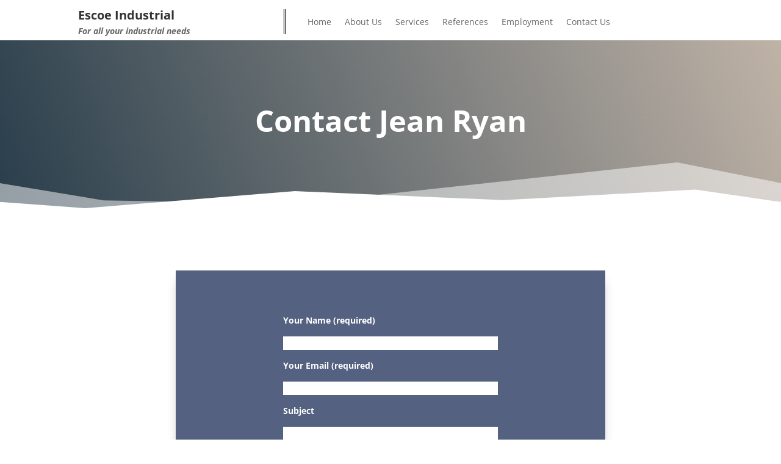

--- FILE ---
content_type: text/html; charset=utf-8
request_url: https://www.google.com/recaptcha/api2/anchor?ar=1&k=6Le4ZoUUAAAAAG8AbLm78PpW_mKDPYa-23-tdjaw&co=aHR0cHM6Ly9lc2NvZWluZHVzdHJpYWwuY29tOjQ0Mw..&hl=en&v=9TiwnJFHeuIw_s0wSd3fiKfN&size=invisible&anchor-ms=20000&execute-ms=30000&cb=l5z9znvjakum
body_size: 48217
content:
<!DOCTYPE HTML><html dir="ltr" lang="en"><head><meta http-equiv="Content-Type" content="text/html; charset=UTF-8">
<meta http-equiv="X-UA-Compatible" content="IE=edge">
<title>reCAPTCHA</title>
<style type="text/css">
/* cyrillic-ext */
@font-face {
  font-family: 'Roboto';
  font-style: normal;
  font-weight: 400;
  font-stretch: 100%;
  src: url(//fonts.gstatic.com/s/roboto/v48/KFO7CnqEu92Fr1ME7kSn66aGLdTylUAMa3GUBHMdazTgWw.woff2) format('woff2');
  unicode-range: U+0460-052F, U+1C80-1C8A, U+20B4, U+2DE0-2DFF, U+A640-A69F, U+FE2E-FE2F;
}
/* cyrillic */
@font-face {
  font-family: 'Roboto';
  font-style: normal;
  font-weight: 400;
  font-stretch: 100%;
  src: url(//fonts.gstatic.com/s/roboto/v48/KFO7CnqEu92Fr1ME7kSn66aGLdTylUAMa3iUBHMdazTgWw.woff2) format('woff2');
  unicode-range: U+0301, U+0400-045F, U+0490-0491, U+04B0-04B1, U+2116;
}
/* greek-ext */
@font-face {
  font-family: 'Roboto';
  font-style: normal;
  font-weight: 400;
  font-stretch: 100%;
  src: url(//fonts.gstatic.com/s/roboto/v48/KFO7CnqEu92Fr1ME7kSn66aGLdTylUAMa3CUBHMdazTgWw.woff2) format('woff2');
  unicode-range: U+1F00-1FFF;
}
/* greek */
@font-face {
  font-family: 'Roboto';
  font-style: normal;
  font-weight: 400;
  font-stretch: 100%;
  src: url(//fonts.gstatic.com/s/roboto/v48/KFO7CnqEu92Fr1ME7kSn66aGLdTylUAMa3-UBHMdazTgWw.woff2) format('woff2');
  unicode-range: U+0370-0377, U+037A-037F, U+0384-038A, U+038C, U+038E-03A1, U+03A3-03FF;
}
/* math */
@font-face {
  font-family: 'Roboto';
  font-style: normal;
  font-weight: 400;
  font-stretch: 100%;
  src: url(//fonts.gstatic.com/s/roboto/v48/KFO7CnqEu92Fr1ME7kSn66aGLdTylUAMawCUBHMdazTgWw.woff2) format('woff2');
  unicode-range: U+0302-0303, U+0305, U+0307-0308, U+0310, U+0312, U+0315, U+031A, U+0326-0327, U+032C, U+032F-0330, U+0332-0333, U+0338, U+033A, U+0346, U+034D, U+0391-03A1, U+03A3-03A9, U+03B1-03C9, U+03D1, U+03D5-03D6, U+03F0-03F1, U+03F4-03F5, U+2016-2017, U+2034-2038, U+203C, U+2040, U+2043, U+2047, U+2050, U+2057, U+205F, U+2070-2071, U+2074-208E, U+2090-209C, U+20D0-20DC, U+20E1, U+20E5-20EF, U+2100-2112, U+2114-2115, U+2117-2121, U+2123-214F, U+2190, U+2192, U+2194-21AE, U+21B0-21E5, U+21F1-21F2, U+21F4-2211, U+2213-2214, U+2216-22FF, U+2308-230B, U+2310, U+2319, U+231C-2321, U+2336-237A, U+237C, U+2395, U+239B-23B7, U+23D0, U+23DC-23E1, U+2474-2475, U+25AF, U+25B3, U+25B7, U+25BD, U+25C1, U+25CA, U+25CC, U+25FB, U+266D-266F, U+27C0-27FF, U+2900-2AFF, U+2B0E-2B11, U+2B30-2B4C, U+2BFE, U+3030, U+FF5B, U+FF5D, U+1D400-1D7FF, U+1EE00-1EEFF;
}
/* symbols */
@font-face {
  font-family: 'Roboto';
  font-style: normal;
  font-weight: 400;
  font-stretch: 100%;
  src: url(//fonts.gstatic.com/s/roboto/v48/KFO7CnqEu92Fr1ME7kSn66aGLdTylUAMaxKUBHMdazTgWw.woff2) format('woff2');
  unicode-range: U+0001-000C, U+000E-001F, U+007F-009F, U+20DD-20E0, U+20E2-20E4, U+2150-218F, U+2190, U+2192, U+2194-2199, U+21AF, U+21E6-21F0, U+21F3, U+2218-2219, U+2299, U+22C4-22C6, U+2300-243F, U+2440-244A, U+2460-24FF, U+25A0-27BF, U+2800-28FF, U+2921-2922, U+2981, U+29BF, U+29EB, U+2B00-2BFF, U+4DC0-4DFF, U+FFF9-FFFB, U+10140-1018E, U+10190-1019C, U+101A0, U+101D0-101FD, U+102E0-102FB, U+10E60-10E7E, U+1D2C0-1D2D3, U+1D2E0-1D37F, U+1F000-1F0FF, U+1F100-1F1AD, U+1F1E6-1F1FF, U+1F30D-1F30F, U+1F315, U+1F31C, U+1F31E, U+1F320-1F32C, U+1F336, U+1F378, U+1F37D, U+1F382, U+1F393-1F39F, U+1F3A7-1F3A8, U+1F3AC-1F3AF, U+1F3C2, U+1F3C4-1F3C6, U+1F3CA-1F3CE, U+1F3D4-1F3E0, U+1F3ED, U+1F3F1-1F3F3, U+1F3F5-1F3F7, U+1F408, U+1F415, U+1F41F, U+1F426, U+1F43F, U+1F441-1F442, U+1F444, U+1F446-1F449, U+1F44C-1F44E, U+1F453, U+1F46A, U+1F47D, U+1F4A3, U+1F4B0, U+1F4B3, U+1F4B9, U+1F4BB, U+1F4BF, U+1F4C8-1F4CB, U+1F4D6, U+1F4DA, U+1F4DF, U+1F4E3-1F4E6, U+1F4EA-1F4ED, U+1F4F7, U+1F4F9-1F4FB, U+1F4FD-1F4FE, U+1F503, U+1F507-1F50B, U+1F50D, U+1F512-1F513, U+1F53E-1F54A, U+1F54F-1F5FA, U+1F610, U+1F650-1F67F, U+1F687, U+1F68D, U+1F691, U+1F694, U+1F698, U+1F6AD, U+1F6B2, U+1F6B9-1F6BA, U+1F6BC, U+1F6C6-1F6CF, U+1F6D3-1F6D7, U+1F6E0-1F6EA, U+1F6F0-1F6F3, U+1F6F7-1F6FC, U+1F700-1F7FF, U+1F800-1F80B, U+1F810-1F847, U+1F850-1F859, U+1F860-1F887, U+1F890-1F8AD, U+1F8B0-1F8BB, U+1F8C0-1F8C1, U+1F900-1F90B, U+1F93B, U+1F946, U+1F984, U+1F996, U+1F9E9, U+1FA00-1FA6F, U+1FA70-1FA7C, U+1FA80-1FA89, U+1FA8F-1FAC6, U+1FACE-1FADC, U+1FADF-1FAE9, U+1FAF0-1FAF8, U+1FB00-1FBFF;
}
/* vietnamese */
@font-face {
  font-family: 'Roboto';
  font-style: normal;
  font-weight: 400;
  font-stretch: 100%;
  src: url(//fonts.gstatic.com/s/roboto/v48/KFO7CnqEu92Fr1ME7kSn66aGLdTylUAMa3OUBHMdazTgWw.woff2) format('woff2');
  unicode-range: U+0102-0103, U+0110-0111, U+0128-0129, U+0168-0169, U+01A0-01A1, U+01AF-01B0, U+0300-0301, U+0303-0304, U+0308-0309, U+0323, U+0329, U+1EA0-1EF9, U+20AB;
}
/* latin-ext */
@font-face {
  font-family: 'Roboto';
  font-style: normal;
  font-weight: 400;
  font-stretch: 100%;
  src: url(//fonts.gstatic.com/s/roboto/v48/KFO7CnqEu92Fr1ME7kSn66aGLdTylUAMa3KUBHMdazTgWw.woff2) format('woff2');
  unicode-range: U+0100-02BA, U+02BD-02C5, U+02C7-02CC, U+02CE-02D7, U+02DD-02FF, U+0304, U+0308, U+0329, U+1D00-1DBF, U+1E00-1E9F, U+1EF2-1EFF, U+2020, U+20A0-20AB, U+20AD-20C0, U+2113, U+2C60-2C7F, U+A720-A7FF;
}
/* latin */
@font-face {
  font-family: 'Roboto';
  font-style: normal;
  font-weight: 400;
  font-stretch: 100%;
  src: url(//fonts.gstatic.com/s/roboto/v48/KFO7CnqEu92Fr1ME7kSn66aGLdTylUAMa3yUBHMdazQ.woff2) format('woff2');
  unicode-range: U+0000-00FF, U+0131, U+0152-0153, U+02BB-02BC, U+02C6, U+02DA, U+02DC, U+0304, U+0308, U+0329, U+2000-206F, U+20AC, U+2122, U+2191, U+2193, U+2212, U+2215, U+FEFF, U+FFFD;
}
/* cyrillic-ext */
@font-face {
  font-family: 'Roboto';
  font-style: normal;
  font-weight: 500;
  font-stretch: 100%;
  src: url(//fonts.gstatic.com/s/roboto/v48/KFO7CnqEu92Fr1ME7kSn66aGLdTylUAMa3GUBHMdazTgWw.woff2) format('woff2');
  unicode-range: U+0460-052F, U+1C80-1C8A, U+20B4, U+2DE0-2DFF, U+A640-A69F, U+FE2E-FE2F;
}
/* cyrillic */
@font-face {
  font-family: 'Roboto';
  font-style: normal;
  font-weight: 500;
  font-stretch: 100%;
  src: url(//fonts.gstatic.com/s/roboto/v48/KFO7CnqEu92Fr1ME7kSn66aGLdTylUAMa3iUBHMdazTgWw.woff2) format('woff2');
  unicode-range: U+0301, U+0400-045F, U+0490-0491, U+04B0-04B1, U+2116;
}
/* greek-ext */
@font-face {
  font-family: 'Roboto';
  font-style: normal;
  font-weight: 500;
  font-stretch: 100%;
  src: url(//fonts.gstatic.com/s/roboto/v48/KFO7CnqEu92Fr1ME7kSn66aGLdTylUAMa3CUBHMdazTgWw.woff2) format('woff2');
  unicode-range: U+1F00-1FFF;
}
/* greek */
@font-face {
  font-family: 'Roboto';
  font-style: normal;
  font-weight: 500;
  font-stretch: 100%;
  src: url(//fonts.gstatic.com/s/roboto/v48/KFO7CnqEu92Fr1ME7kSn66aGLdTylUAMa3-UBHMdazTgWw.woff2) format('woff2');
  unicode-range: U+0370-0377, U+037A-037F, U+0384-038A, U+038C, U+038E-03A1, U+03A3-03FF;
}
/* math */
@font-face {
  font-family: 'Roboto';
  font-style: normal;
  font-weight: 500;
  font-stretch: 100%;
  src: url(//fonts.gstatic.com/s/roboto/v48/KFO7CnqEu92Fr1ME7kSn66aGLdTylUAMawCUBHMdazTgWw.woff2) format('woff2');
  unicode-range: U+0302-0303, U+0305, U+0307-0308, U+0310, U+0312, U+0315, U+031A, U+0326-0327, U+032C, U+032F-0330, U+0332-0333, U+0338, U+033A, U+0346, U+034D, U+0391-03A1, U+03A3-03A9, U+03B1-03C9, U+03D1, U+03D5-03D6, U+03F0-03F1, U+03F4-03F5, U+2016-2017, U+2034-2038, U+203C, U+2040, U+2043, U+2047, U+2050, U+2057, U+205F, U+2070-2071, U+2074-208E, U+2090-209C, U+20D0-20DC, U+20E1, U+20E5-20EF, U+2100-2112, U+2114-2115, U+2117-2121, U+2123-214F, U+2190, U+2192, U+2194-21AE, U+21B0-21E5, U+21F1-21F2, U+21F4-2211, U+2213-2214, U+2216-22FF, U+2308-230B, U+2310, U+2319, U+231C-2321, U+2336-237A, U+237C, U+2395, U+239B-23B7, U+23D0, U+23DC-23E1, U+2474-2475, U+25AF, U+25B3, U+25B7, U+25BD, U+25C1, U+25CA, U+25CC, U+25FB, U+266D-266F, U+27C0-27FF, U+2900-2AFF, U+2B0E-2B11, U+2B30-2B4C, U+2BFE, U+3030, U+FF5B, U+FF5D, U+1D400-1D7FF, U+1EE00-1EEFF;
}
/* symbols */
@font-face {
  font-family: 'Roboto';
  font-style: normal;
  font-weight: 500;
  font-stretch: 100%;
  src: url(//fonts.gstatic.com/s/roboto/v48/KFO7CnqEu92Fr1ME7kSn66aGLdTylUAMaxKUBHMdazTgWw.woff2) format('woff2');
  unicode-range: U+0001-000C, U+000E-001F, U+007F-009F, U+20DD-20E0, U+20E2-20E4, U+2150-218F, U+2190, U+2192, U+2194-2199, U+21AF, U+21E6-21F0, U+21F3, U+2218-2219, U+2299, U+22C4-22C6, U+2300-243F, U+2440-244A, U+2460-24FF, U+25A0-27BF, U+2800-28FF, U+2921-2922, U+2981, U+29BF, U+29EB, U+2B00-2BFF, U+4DC0-4DFF, U+FFF9-FFFB, U+10140-1018E, U+10190-1019C, U+101A0, U+101D0-101FD, U+102E0-102FB, U+10E60-10E7E, U+1D2C0-1D2D3, U+1D2E0-1D37F, U+1F000-1F0FF, U+1F100-1F1AD, U+1F1E6-1F1FF, U+1F30D-1F30F, U+1F315, U+1F31C, U+1F31E, U+1F320-1F32C, U+1F336, U+1F378, U+1F37D, U+1F382, U+1F393-1F39F, U+1F3A7-1F3A8, U+1F3AC-1F3AF, U+1F3C2, U+1F3C4-1F3C6, U+1F3CA-1F3CE, U+1F3D4-1F3E0, U+1F3ED, U+1F3F1-1F3F3, U+1F3F5-1F3F7, U+1F408, U+1F415, U+1F41F, U+1F426, U+1F43F, U+1F441-1F442, U+1F444, U+1F446-1F449, U+1F44C-1F44E, U+1F453, U+1F46A, U+1F47D, U+1F4A3, U+1F4B0, U+1F4B3, U+1F4B9, U+1F4BB, U+1F4BF, U+1F4C8-1F4CB, U+1F4D6, U+1F4DA, U+1F4DF, U+1F4E3-1F4E6, U+1F4EA-1F4ED, U+1F4F7, U+1F4F9-1F4FB, U+1F4FD-1F4FE, U+1F503, U+1F507-1F50B, U+1F50D, U+1F512-1F513, U+1F53E-1F54A, U+1F54F-1F5FA, U+1F610, U+1F650-1F67F, U+1F687, U+1F68D, U+1F691, U+1F694, U+1F698, U+1F6AD, U+1F6B2, U+1F6B9-1F6BA, U+1F6BC, U+1F6C6-1F6CF, U+1F6D3-1F6D7, U+1F6E0-1F6EA, U+1F6F0-1F6F3, U+1F6F7-1F6FC, U+1F700-1F7FF, U+1F800-1F80B, U+1F810-1F847, U+1F850-1F859, U+1F860-1F887, U+1F890-1F8AD, U+1F8B0-1F8BB, U+1F8C0-1F8C1, U+1F900-1F90B, U+1F93B, U+1F946, U+1F984, U+1F996, U+1F9E9, U+1FA00-1FA6F, U+1FA70-1FA7C, U+1FA80-1FA89, U+1FA8F-1FAC6, U+1FACE-1FADC, U+1FADF-1FAE9, U+1FAF0-1FAF8, U+1FB00-1FBFF;
}
/* vietnamese */
@font-face {
  font-family: 'Roboto';
  font-style: normal;
  font-weight: 500;
  font-stretch: 100%;
  src: url(//fonts.gstatic.com/s/roboto/v48/KFO7CnqEu92Fr1ME7kSn66aGLdTylUAMa3OUBHMdazTgWw.woff2) format('woff2');
  unicode-range: U+0102-0103, U+0110-0111, U+0128-0129, U+0168-0169, U+01A0-01A1, U+01AF-01B0, U+0300-0301, U+0303-0304, U+0308-0309, U+0323, U+0329, U+1EA0-1EF9, U+20AB;
}
/* latin-ext */
@font-face {
  font-family: 'Roboto';
  font-style: normal;
  font-weight: 500;
  font-stretch: 100%;
  src: url(//fonts.gstatic.com/s/roboto/v48/KFO7CnqEu92Fr1ME7kSn66aGLdTylUAMa3KUBHMdazTgWw.woff2) format('woff2');
  unicode-range: U+0100-02BA, U+02BD-02C5, U+02C7-02CC, U+02CE-02D7, U+02DD-02FF, U+0304, U+0308, U+0329, U+1D00-1DBF, U+1E00-1E9F, U+1EF2-1EFF, U+2020, U+20A0-20AB, U+20AD-20C0, U+2113, U+2C60-2C7F, U+A720-A7FF;
}
/* latin */
@font-face {
  font-family: 'Roboto';
  font-style: normal;
  font-weight: 500;
  font-stretch: 100%;
  src: url(//fonts.gstatic.com/s/roboto/v48/KFO7CnqEu92Fr1ME7kSn66aGLdTylUAMa3yUBHMdazQ.woff2) format('woff2');
  unicode-range: U+0000-00FF, U+0131, U+0152-0153, U+02BB-02BC, U+02C6, U+02DA, U+02DC, U+0304, U+0308, U+0329, U+2000-206F, U+20AC, U+2122, U+2191, U+2193, U+2212, U+2215, U+FEFF, U+FFFD;
}
/* cyrillic-ext */
@font-face {
  font-family: 'Roboto';
  font-style: normal;
  font-weight: 900;
  font-stretch: 100%;
  src: url(//fonts.gstatic.com/s/roboto/v48/KFO7CnqEu92Fr1ME7kSn66aGLdTylUAMa3GUBHMdazTgWw.woff2) format('woff2');
  unicode-range: U+0460-052F, U+1C80-1C8A, U+20B4, U+2DE0-2DFF, U+A640-A69F, U+FE2E-FE2F;
}
/* cyrillic */
@font-face {
  font-family: 'Roboto';
  font-style: normal;
  font-weight: 900;
  font-stretch: 100%;
  src: url(//fonts.gstatic.com/s/roboto/v48/KFO7CnqEu92Fr1ME7kSn66aGLdTylUAMa3iUBHMdazTgWw.woff2) format('woff2');
  unicode-range: U+0301, U+0400-045F, U+0490-0491, U+04B0-04B1, U+2116;
}
/* greek-ext */
@font-face {
  font-family: 'Roboto';
  font-style: normal;
  font-weight: 900;
  font-stretch: 100%;
  src: url(//fonts.gstatic.com/s/roboto/v48/KFO7CnqEu92Fr1ME7kSn66aGLdTylUAMa3CUBHMdazTgWw.woff2) format('woff2');
  unicode-range: U+1F00-1FFF;
}
/* greek */
@font-face {
  font-family: 'Roboto';
  font-style: normal;
  font-weight: 900;
  font-stretch: 100%;
  src: url(//fonts.gstatic.com/s/roboto/v48/KFO7CnqEu92Fr1ME7kSn66aGLdTylUAMa3-UBHMdazTgWw.woff2) format('woff2');
  unicode-range: U+0370-0377, U+037A-037F, U+0384-038A, U+038C, U+038E-03A1, U+03A3-03FF;
}
/* math */
@font-face {
  font-family: 'Roboto';
  font-style: normal;
  font-weight: 900;
  font-stretch: 100%;
  src: url(//fonts.gstatic.com/s/roboto/v48/KFO7CnqEu92Fr1ME7kSn66aGLdTylUAMawCUBHMdazTgWw.woff2) format('woff2');
  unicode-range: U+0302-0303, U+0305, U+0307-0308, U+0310, U+0312, U+0315, U+031A, U+0326-0327, U+032C, U+032F-0330, U+0332-0333, U+0338, U+033A, U+0346, U+034D, U+0391-03A1, U+03A3-03A9, U+03B1-03C9, U+03D1, U+03D5-03D6, U+03F0-03F1, U+03F4-03F5, U+2016-2017, U+2034-2038, U+203C, U+2040, U+2043, U+2047, U+2050, U+2057, U+205F, U+2070-2071, U+2074-208E, U+2090-209C, U+20D0-20DC, U+20E1, U+20E5-20EF, U+2100-2112, U+2114-2115, U+2117-2121, U+2123-214F, U+2190, U+2192, U+2194-21AE, U+21B0-21E5, U+21F1-21F2, U+21F4-2211, U+2213-2214, U+2216-22FF, U+2308-230B, U+2310, U+2319, U+231C-2321, U+2336-237A, U+237C, U+2395, U+239B-23B7, U+23D0, U+23DC-23E1, U+2474-2475, U+25AF, U+25B3, U+25B7, U+25BD, U+25C1, U+25CA, U+25CC, U+25FB, U+266D-266F, U+27C0-27FF, U+2900-2AFF, U+2B0E-2B11, U+2B30-2B4C, U+2BFE, U+3030, U+FF5B, U+FF5D, U+1D400-1D7FF, U+1EE00-1EEFF;
}
/* symbols */
@font-face {
  font-family: 'Roboto';
  font-style: normal;
  font-weight: 900;
  font-stretch: 100%;
  src: url(//fonts.gstatic.com/s/roboto/v48/KFO7CnqEu92Fr1ME7kSn66aGLdTylUAMaxKUBHMdazTgWw.woff2) format('woff2');
  unicode-range: U+0001-000C, U+000E-001F, U+007F-009F, U+20DD-20E0, U+20E2-20E4, U+2150-218F, U+2190, U+2192, U+2194-2199, U+21AF, U+21E6-21F0, U+21F3, U+2218-2219, U+2299, U+22C4-22C6, U+2300-243F, U+2440-244A, U+2460-24FF, U+25A0-27BF, U+2800-28FF, U+2921-2922, U+2981, U+29BF, U+29EB, U+2B00-2BFF, U+4DC0-4DFF, U+FFF9-FFFB, U+10140-1018E, U+10190-1019C, U+101A0, U+101D0-101FD, U+102E0-102FB, U+10E60-10E7E, U+1D2C0-1D2D3, U+1D2E0-1D37F, U+1F000-1F0FF, U+1F100-1F1AD, U+1F1E6-1F1FF, U+1F30D-1F30F, U+1F315, U+1F31C, U+1F31E, U+1F320-1F32C, U+1F336, U+1F378, U+1F37D, U+1F382, U+1F393-1F39F, U+1F3A7-1F3A8, U+1F3AC-1F3AF, U+1F3C2, U+1F3C4-1F3C6, U+1F3CA-1F3CE, U+1F3D4-1F3E0, U+1F3ED, U+1F3F1-1F3F3, U+1F3F5-1F3F7, U+1F408, U+1F415, U+1F41F, U+1F426, U+1F43F, U+1F441-1F442, U+1F444, U+1F446-1F449, U+1F44C-1F44E, U+1F453, U+1F46A, U+1F47D, U+1F4A3, U+1F4B0, U+1F4B3, U+1F4B9, U+1F4BB, U+1F4BF, U+1F4C8-1F4CB, U+1F4D6, U+1F4DA, U+1F4DF, U+1F4E3-1F4E6, U+1F4EA-1F4ED, U+1F4F7, U+1F4F9-1F4FB, U+1F4FD-1F4FE, U+1F503, U+1F507-1F50B, U+1F50D, U+1F512-1F513, U+1F53E-1F54A, U+1F54F-1F5FA, U+1F610, U+1F650-1F67F, U+1F687, U+1F68D, U+1F691, U+1F694, U+1F698, U+1F6AD, U+1F6B2, U+1F6B9-1F6BA, U+1F6BC, U+1F6C6-1F6CF, U+1F6D3-1F6D7, U+1F6E0-1F6EA, U+1F6F0-1F6F3, U+1F6F7-1F6FC, U+1F700-1F7FF, U+1F800-1F80B, U+1F810-1F847, U+1F850-1F859, U+1F860-1F887, U+1F890-1F8AD, U+1F8B0-1F8BB, U+1F8C0-1F8C1, U+1F900-1F90B, U+1F93B, U+1F946, U+1F984, U+1F996, U+1F9E9, U+1FA00-1FA6F, U+1FA70-1FA7C, U+1FA80-1FA89, U+1FA8F-1FAC6, U+1FACE-1FADC, U+1FADF-1FAE9, U+1FAF0-1FAF8, U+1FB00-1FBFF;
}
/* vietnamese */
@font-face {
  font-family: 'Roboto';
  font-style: normal;
  font-weight: 900;
  font-stretch: 100%;
  src: url(//fonts.gstatic.com/s/roboto/v48/KFO7CnqEu92Fr1ME7kSn66aGLdTylUAMa3OUBHMdazTgWw.woff2) format('woff2');
  unicode-range: U+0102-0103, U+0110-0111, U+0128-0129, U+0168-0169, U+01A0-01A1, U+01AF-01B0, U+0300-0301, U+0303-0304, U+0308-0309, U+0323, U+0329, U+1EA0-1EF9, U+20AB;
}
/* latin-ext */
@font-face {
  font-family: 'Roboto';
  font-style: normal;
  font-weight: 900;
  font-stretch: 100%;
  src: url(//fonts.gstatic.com/s/roboto/v48/KFO7CnqEu92Fr1ME7kSn66aGLdTylUAMa3KUBHMdazTgWw.woff2) format('woff2');
  unicode-range: U+0100-02BA, U+02BD-02C5, U+02C7-02CC, U+02CE-02D7, U+02DD-02FF, U+0304, U+0308, U+0329, U+1D00-1DBF, U+1E00-1E9F, U+1EF2-1EFF, U+2020, U+20A0-20AB, U+20AD-20C0, U+2113, U+2C60-2C7F, U+A720-A7FF;
}
/* latin */
@font-face {
  font-family: 'Roboto';
  font-style: normal;
  font-weight: 900;
  font-stretch: 100%;
  src: url(//fonts.gstatic.com/s/roboto/v48/KFO7CnqEu92Fr1ME7kSn66aGLdTylUAMa3yUBHMdazQ.woff2) format('woff2');
  unicode-range: U+0000-00FF, U+0131, U+0152-0153, U+02BB-02BC, U+02C6, U+02DA, U+02DC, U+0304, U+0308, U+0329, U+2000-206F, U+20AC, U+2122, U+2191, U+2193, U+2212, U+2215, U+FEFF, U+FFFD;
}

</style>
<link rel="stylesheet" type="text/css" href="https://www.gstatic.com/recaptcha/releases/9TiwnJFHeuIw_s0wSd3fiKfN/styles__ltr.css">
<script nonce="HWp_YgJPbQlwm3oETIni5g" type="text/javascript">window['__recaptcha_api'] = 'https://www.google.com/recaptcha/api2/';</script>
<script type="text/javascript" src="https://www.gstatic.com/recaptcha/releases/9TiwnJFHeuIw_s0wSd3fiKfN/recaptcha__en.js" nonce="HWp_YgJPbQlwm3oETIni5g">
      
    </script></head>
<body><div id="rc-anchor-alert" class="rc-anchor-alert"></div>
<input type="hidden" id="recaptcha-token" value="[base64]">
<script type="text/javascript" nonce="HWp_YgJPbQlwm3oETIni5g">
      recaptcha.anchor.Main.init("[\x22ainput\x22,[\x22bgdata\x22,\x22\x22,\[base64]/[base64]/[base64]/[base64]/[base64]/[base64]/[base64]/[base64]/[base64]/[base64]\\u003d\x22,\[base64]\x22,\x22w7bClSMIGSAjw6fCtWobw6srw6IrwrDCrcOgw6rCnw1lw5QfK8KXIsO2Q8KsfsKsQlPCkQJ4dh5cwpfCpMO3d8OrBhfDh8KZfcOmw6J+wqPCs3nCpMO3woHCuiLCjsKKwrLDq2TDiGbCrMOsw4DDj8KmPMOHGsKmw6htNMKZwoMUw6DCkMKsSMOBworDtk1/[base64]/CcK9UMOOwpooGsOEwpkaw75qw64LWVXDjMKNTcOkDRHDjMKow7jChV8CwrI/IFEowqzDlQvCqcKGw5kkwrNhGnHCm8OrbcOIVCgkM8O4w5jCnkfDjkzCv8KlXcKpw6lQw4zCvigIw5McwqTDssORcTMCw51TTMKbNcO1PxZow7LDpsOIcTJ4wrjCsVAmw6NSCMKwwooGwrdAw4QFOMKuw50/w7wVTTR4ZMOnwqg/[base64]/[base64]/DjW3DmA7DpsK6UcOYDGMaw4LCv8KDwpYgG39owr7DlkPCtMO0csKhwrlAdxLDijLCvEhTwo5rEgxvw6tswrjDlsKzJkfCjHLCosOHSTfCoC/DiMOJwotVwrfDrsOkD2rDg1o0Ew/Dg8OLwr/DjcOwwptxeMOqf8KjwoBqPhgiYMOOwqoUw65nJUICKB87X8Klw7Y2czM8YmzDucOoB8OawqfDv2/DhcKPYBTCvSzCvnAIUsKxw4oDw5jCisK0wqcuw4N/w6QUJTgBEU4mCX3CjMKVU8KXdgMdNcOfwrImQ8Ofwq9aRcK2GwpCwoNjMMOEwpPDvMO+XD9RwqxJw5XDngvCt8Kmw6lhPz/CtsKdw53CjAZ0CcK4woLDqWnDqsKuw5k+w75VGXzCi8K6w53DtEjCrsKpY8OtOjFZwoPChhoaRAoQwr1qw4/Cr8OYw5rDrcOMwp/DhULCoMKAw6U0w40+w7UxEcO1w5HCoUzCgyTCuCZuLsKXDMKsAVgcw7MwZcKYwqd2wq92QMKuw7UCw4tzcsObw4hjKMOJF8OVw4wywqEjbMOQw4I5WyZGRUlCw6QUDS/[base64]/[base64]/Cq1PDsmDCpjphJ8KfwqPDnQYEwrhYwrjCiV9uPnY1RyYBwp/DtR3DhMOGTRPCt8ObZRZ8wrIlwqdbwqlFwpnDkHg8w7rDvz/Cj8OXJF/DsRESwrDCgQsgJUHCgzosMMOrZl7DgS4Aw7zDj8KAwqQwQF7Djn0WPsKgCsOpw5DDmATCrW/DlsOlecKJw47ChsOAw6h+HAfDi8KlWMKaw49eNcOFw5I8wrrCnsK2O8KKwoVTw5A5JcO6RFLCscOWwrxWwpbCisKXw6/DlcObNwzDpsKrexXCnXLCtUzDjsKJw7IzaMOFRWIFCTl7N2MYw7HClB8Ow43DtETDo8KhwokYw5nDqEM7DVrDlW8XSkbDuAxow7ZFPSPDp8O2wrXCu29Nw5d/w6LDu8KmwoXCj1XCscOUwpwtwpfCicOIeMKXBjkuw6ZoA8OjesKOWwFAfsKYwp7Cqw3CmFNVw5hvDcKuw4XDusO2w69obcOvwozCo1/CrXIVAE8aw6dJLWDCrsO+w6RPPC57cEYaw4tJw7Q+JMKIQW1Hwrcowrh3WzjCvcOewp52wobDi0B2RsK7ZmZ6S8Oow43DkMOnIMKTWsO6QsKkw4ASI2l2wqp2Pj7CnzXClcKHw4wFwrwPwqMnAVDCicKiaFYMwprDgcK8wqImwojDtcO/w5lcaxsow4Avw5/CqcK7fMOAwqx3X8KTw6VOBcOdw4RRKSDCm1jClX7CmMKJXcO9w5XDuQlSw4U9w7gpwr1iw7Fnw7Viw6oVw7bDszzCkxrCngLCplJZwolZRsKqwoBEJD1fOQwbw5FBw7IewqPCs1dbccKmQsOpAMOVw5rChidvNMKvwq7CgsOswpfCt8Kdw7/CpGZawrxlMznCl8KUw6RxCsK+REZlwrMhNcO4wonCkFQXwrjCulHDn8OYwqgyGC7Do8OiwowSfx3Dm8OhL8OMCsOPw54Zw4YhNTHDvcO8ccKxMsK1K3DDow4Uw77Cj8KHIgTDtTnCvDFcwqjCgicnecK8YMOxw6XCi2YLw47Dq1/[base64]/CtsKMe0HCoioqworDkBfCnXvCg8KaLcOIw4M0DsO5w4ExVsOjw4lvUkMUw5pnwqvClsK8w4fDnsO3ai4ndMOFwoLCoXfCncOpZsKlwrzDh8Oqw6nCixzCpcO6wrJpOcOKCnwtMcKgDkrDixsWfMO/ccKBwo1/GcOYwr3CkT8BMENBw7R7wo/[base64]/w6wkw6jDncOVPsKXZcOvLTwnwo/Cn8KFw5bCt8K8wrhNw4PCk8OJUjgoLcKTJ8OLP0YAwo7DuMKtK8OoWDUVw6nCvEDCvmhELMKvUgdOwp/Cg8Oaw6PDgV9GwqIHwr/CrGXChyXCj8OLwoHCk11yZ8KXwp3CvxPCtjczw4dawrHDgsOsEC5iw44ewrXDtcOGw58WDG/DjcKeAMOMA8KoJ3U3ZiQ0OMOPw7IJVxXCj8KGHsKOYsOow6XCt8KTwrVbCcK+M8K+LGlMVcKnccKbAsO9w5EWCsOLw7DDn8O8YlvDs0LDsMKuKMKEwpA+w7nDlcOgw4bCicKuCnrDqsO7Xm/DmcKowoDChcK3QErCk8KxdsKLwpkGwojCssK0RzXCtltLOcOEwozCqFjCsT5abF/DmMOcQyDCiHrCksK1Oyg+HmjDuwfCpMKtQQ7Cs3HDjMOtSMO3w7U4w5PDj8O+wqF/w5LDryNPworCrRLCsDzDncKJw6MiNjvDqsKnw5jCjx7DkcKpFMOAwrEGCsO+NVfCmsKxwpTDg2LDnHVkwp95HXYnbhUmwoU6wrTCs2ZnIMK6w5ZxSMK8w7LCgMOEwrvDqzJAwo0Cw5Ymw4dCSh7DmQscC8K/wpbCgi/DkwZvLG/CosOfNsKEw4XDpVzDtXIIw6wjwrjCmBnDhh/[base64]/CnsK6w74MSyPDvsOLw6t/w7fDlV0AAMO/w6FQAQbDtHBqwofCocOZFcKQUMK9w6RCUsOIw5XCt8OnwrhGVsKUworDsRpkXsKhwr3Ck3bCuMKoWXFkZcOdaMKcw7h1QMKnwrQje0Qnwqhwwot0wpzCrjjDjsOEBjMAw5Ytw4xew5sZwqN5ZcO3R8KMFsO6w5ElwokhwqfDgDxvwoAqwq/CkwDCgT0gTxRkwpotM8KKwpvCm8Onwp7DgMOkw6omwqcyw4xsw6pnw4zCjwXCucKVLsKpYHRmfsKXwol7Y8OQLAAHW8ONbg3DkRIJwoJfTsK/dFXCsC/[base64]/CscKAwpjDvCPDusObLMKXw6LDq8K2YcKKKsKPw6UUPV4dw6jCvHvCo8KBZXvDl1jCl103w6DDlA8SE8Krwp/DsFTCiRs4w4lVwo7DlBTCnybClgTDjsOALcO/w6lzb8OyF3rDp8OAw6fDrmwuEsONwobDqVTCrnVmF8OdanjDosKodybCjyjDn8KyP8OAwrNzPQ/CtRzCgj9dw63DuETCi8OTwo4TATtURQIYMwMNKsOvw5U6dDbDh8ORw7bDk8OMw7PCiFPDkcKEw6PDgsOtw6pITlzDpmUswpTDkMKSIMOTw73DsBzCo2U9w7MXwoF2S8OTwo/DmcOcZi9jDj3DjTpwwrnDssKAw5p6dGXDpmIiw5ZNQsK8woPCnmtDwrhacMKRwpQrwrF3UTtNw5VPD0lcCzfCiMK2w4Yzw4/[base64]/CtQ40FQfCkjjDqMKUwrzCui1KQMObw7TCk8KOZ8ODw6zCqGV/[base64]/DpVzCt29bB1xdEMKrdMKmwojCvD1iMQ3CncKbw4fDgzDDg8Kaw4PCvhRvw6B8UcOPJA9obMOubcOWwrjCizfClGp7N3XCkcK8IEVgClBuw6fCm8OqAMO2wpNaw40SRUN9Z8ObTsKiw5LDlsK/H8KzwrkvwqjDmwjDq8O3w5fDqHwkw7obwrzDpcK/MGIhMsOuBsKiXcOxwpJQw7EKNQ3Cg2gtUMKWw5wTw4HDnzrCrzHDuQXDoMOaworCkMKgaBI5d8OGw63DrcOww5bCpMOrJVPCkU7DvMOidsKcwoNgwr/Cn8Oxwrldw64NdjMUwqrCo8ORFsOqwplGwo3CilnCoj3Cg8OLw7TDicO1fcK6wpw6wqXCtsO8wqxYwp7DoBjDmxjDszEFwqTCmHLCuBNEbcKGXsOVw59Vw5PDtsOKaMK+VVd/JcK8w5TDqsOawovDhMKMw5DCn8OnDcKIUmLCiU/DlsO7wrnCn8O9w4jCqMKvCcOww68CfEZfI2fDgsOZaMKTwqp2w5Bew4fDrcKQw7QcwpXDpcKHWsOqw5Nvw4wfI8OmXzDCk3PDn11Ow7DCrMKfPSDDj3M3MHDCscKXYsOzwrVpw6nDvsORBS4UBcO6IFdOS8O7SVLDsCxhw6fCinVKwrjCtgzCrRwgwqINwonDgMO/[base64]/DuXPDsnLChsOiwrnClQs4RV/Dj8OBwrx4wp5cDcKbAVXCmsKhwrnDqAEiA3TDvMOuw5UuN1TCnsK5wq9Fw67CucOIRWYmdsKlw5EswpfDo8OrDsKyw5fChMKhw5B+VEF4wr/ConXCt8K6wqjDvMKjJsOOw7bCkm5UwoPCtFI7w4DCoCovwrIbwrLDm3gUwrY4w4fCrMO1ezjDsFPCgzDDtl0bw7rCi0rDoQPDskTCk8K3w4fCiUUJfMO7wq/CmTpQwpjCm0bCmijCqMKUQsK6PHnCtsO+wrbDtmjDiEA1w4Vbw6XDtsK1GcOcecKTa8KcwoVgw742wrMXwoxtwp7Dg1XCisK/[base64]/c8K8SMKsLWjDlwLCvH3DicOGZi7CmClywoh0w7bCmcK3DHNewq8/w7LCkzrDhVLDmTHDqMO6WxvCrm0QF0Upw7Jnw5LCmcK3UxBAw5graUsEWXYRAxHDuMK7wr3DlW3Ds21sPxdLwoXDr3DDry7CqcKVJGHDncKHYj/CoMK2OhEEEypQC2hoJm/CojVTwrMcw7MLMMK/R8Kfwo7DmS5gC8OffEnCucKowo3Cu8Kow5HDr8O3w7bCqBvDjcK+a8OBw7dBwpjChzLDsALDrVgTwoQXV8OIT3/DgsKPwrsWc8O8RWfCnCFFwqXDs8OzEMK2wp53WcOvw6FWJ8OgwrU8CcKnHMOmZBVywozDuivDsMOANcOwwq7CocO+wp9sw6/CsWTCr8Oww47ClHbDmsKowrcywoLClQgGwrkjG2bDm8OFwqXCix0MJMOZTsK0HC53JGTDpcKCw73CjcKcwqlbwqnDucKPVzQQwo7CtnjCoMK4wq8qP8OwwpTDrcKvBlnDjMKIbi/CmRV3w7rDrgkhw5FVwpMvw5N/w6vDvMOUXcKdw5pXSTojdsOIw650wosoVzNpNCzDog/CsGNawp7DpAJrPUUTw6pFw5jDj8OsDsK6w7PCo8OoDcO7GMK5w4wCwq/CkxEAwoFDw6s3E8OLw4bCp8OrfwTClcOPwoV9HcO6wrjCrcKEMsOawrZHdzbDqls4worChDrDtcKhIcOUDUN/w6HCqX4kwqlpYMKWHHXDrcKpw5ErwqDCh8K6dsKnw7oBNcKbP8OMw5QIw6Z+w7vCrMOJwosKw4bCisKdwoTDrcKBGcOvw4VJYQFXVMKNGGPCrEjDpi7DhcKcJUsiw75/wqgow7PDm3dKw7PDp8O7wqF8EsOLwonDhiAswqJUQGnCpEYvwoFAFhEJUnDDoAl9FXxSw7EQw6Nmw7/[base64]/[base64]/wrFqwpbCmXhqdMO+w7A9woLCgcOPIC/[base64]/[base64]/DhAFqwp/Dh0HDgCTCv8OZwrcmLwBfw4BdCMKIR8Krw5XCkHjCkR/[base64]/DhUpfakDDtWbCjsKRw4LDi8Oww5tRCmnDssKMwqvDhzgIw6MaPcKCw6fDujLCpARMFsOyw7kZPHY2JcOuNMOfKi/DmwHCqhohwpbCrE9jw5fDuRx3w73DoBM+SzQcIFnDlcK9IhAmcMKrciQ7wpNKBT87WnF0Flwww4zChcKvwqLCsC/[base64]/[base64]/CvMKPWcK0w6/DmTdTFFjCgXEYwqdtw7PCg2JAU0lcwo/[base64]/b8KVw71dw4nCmjh6IWcsLcOcLzJlY8KQA3rDqj0/VVs0wpjDhcOgw7rCkMKnQ8OAR8KvdlV5w41jwpDCh1U9fMKcfl/Dm3zCs8KiIXXDv8KKL8KNXQBJbMOKIsOKGiLDvzdvwpFiwoI/Z8OEw4jCucK7wr/CuMOpw7w0wqwgw7/CpW7Dl8OrwqHClQHCnMOnwpkWV8KAOxbDksO6IMKxNMKKwojDuR7Cs8K9TMK6X0gPw6LDusOFw7IQMMONw5/CtwvDiMOXAMKGw555w7XDtsKBwqrCgytBw6gqw4XCpMOsAMKtwqHCusOkfcKCExQjwrsaw41+wq/DtgvCr8O4GjU9w4DDvMKJWAguw4jCscOFw5ASwp3DnMO6w6PDnXl/[base64]/DrMOtw7/[base64]/[base64]/H8Kuw6XCs8KyccOxI8KFwrQxwp9gw59qw7DDom3CiQkkUsKJw40mw7g8Am9owrQJwpDDu8KIw43Dnh9kZcKxw6LCuXJFwpvDvMO3dcOsTWPClw7DkivDtMK9UUTCpcOtd8Oawp1aUgIqVw/[base64]/wopdYQFAIcOWwojCrW04IMK2wqbCjnZeMVjCkRg0TMOYNcKKQkLDj8OCXcOjw44UwpDCjijDsSkFJRVEdn/DkcONTn/DocKCX8KzM2QYBsKnw5oyRsKMw65uw4XCsiXCh8KnSWvCsCbDkWnCosKww7tyPMKswrnDkMKHPcOwwo7DhcOXwoZfwpPDmcOpNC5ow4nDl3tERwHCn8ODZsOSATwgY8KhFsK6Sn4ww6ADAmHCkBbDtUvCjMKBBMKLA8Kow5lqWB5ow71/O8OxbyN4S3TCo8K4w7clMUFXwrtvwpTDhRvDisK6w5jDnWI/Ay8NbHI9w6pjwpJhw6UMQsOaBcOxbMOuYGAZFQPDrGNeXMOhQR4IwrvCqhdOwo3DhEXCi1TChMKJwp/CvMKWMsOnZcKZDFnDlHHCpcODw6bDusKGGTrDvsOXRsK6wpbCsyTDo8KjasKXD0o3TlwiBcKhwqbCqRfCgcOjCMOgw67CqzbDrsOewrUVwoEJw5Q3I8OeBX/DjMKpw6XDksOcw7oRwq14Mh7Cp002RMOJwrPComzDm8OfQcO8bsKJwo12w7jDhCTDklBQQcKrR8OlEklyQsKtfsOjwpdHOsOVe3/DjcKZw77DpcKTbnzDs04PRMKkKFvDm8O0w4cbw5ROGDYhbcKpOcKpw4XCm8OJw6XCvcOiw4jCkVDDtMK+w6J6OTvCtGnCvsKmVMOmw5jDjWBgw6/DtTopwqrDvXLDiAl9WcO/wrRdw5pTw6fDpMOXwo/CnS1nZyfCtMOFXXpIeMOfw6U8DUXCh8OYwpjCggZUw7cUbloBwr4Gw6HCqsOVwrNdwq/CmcOJw69kw5EMwrFyA1nCtyR7Y0JFw6YRB3pWAcOowpvDkBAqNlciw7bDncKKKQIcQFgYwrLDnMKDw7HCsMO3wo4MwqzDi8Opw4hddMKuwoLDosKlwqLDkw1lw7jDh8KZb8OCLcOEw5XDu8OEKMOMcisMcBTDtCkSw605w5vDiFPDumjDqcO3w4LDvg/[base64]/[base64]/ChEfDkGXDnWbDrMOkw61Qwr9+w4TCiyNvKHBxw79pWDTCsAk0Fh7DgznCgWgPKTsQGn3CkMOUBcODWMOLw4LCuD7DqMKVMMOKw6RHWcOLQF3ClsOwIENPCcOHSG/DisOlex7CpsKnwrXDpcOfGcKZHsKuVnx4OBjDmcO2ODDCpsK9w6/Cn8KycQHCr0M/D8KJMWjCo8Oxw5QCBMK9w418J8KvGcK4w7bDlcKywozClsOxwoJ4P8KCwqIaCi48wrTDu8OdMjBwbRFLw5sGwrZOfsKGdMKUw7pRAMODwocdw7p5wojChyYowqNow48/JXEzwo7DsEoIZMOvw6BIw6Ivw7h1T8Onw5fCnsKJw6YxdcOFN1bDhAfDicOGworDhg7Cp1XDr8KDw6TCownDoTnDliPDiMKBwprCs8OmEcOJw5scO8OsSsOuB8KgB8K6w59Sw4Icw5fDrsKsw4I8JsKQw5nCpGdXb8KXw6F/[base64]/Dq8KBSFtLw5zCp8Otw4/Cuy/[base64]/CgmMJwpgkcsKKB8KLwozDjTsEw43CosOuVsODwrVtw5Q5wofCnwUDC1LCvWTCkcKuw6bCllfDqm8tYgI8CcKrwq9ow57DgcKcwp3DhH3CtSELwpM+WcKywqTDi8Kww4zCiBQowpB/[base64]/ClMKrw6UFTxkew5ABwosAdsOlWcOIwrrCpCfCgGbCn8OdRA9GTsKFw7DCjsO5wrjDg8KPKiEbSF3DlCjDqsKNbnERIMOxesO/woLClcO7GMKlw4JUSsKTwqVDNcOJw7LDhxhhw7TDlcKcUcOVwqIywoJYw4bCm8KLb8K3wohcw7HDk8OUBXPDglB+w7jCjMOHeBjCnSPCv8KHdcO1BCTDnMKPT8O9PA0MwowdFMKfWVIXwqITXxYHwrgWwrJUL8KOHMOVw7NdWVTDmX/CvRU3wrLDqMKMwqkXZcKSw7/[base64]/[base64]/DnBTDmGpCR8O/SCh1N8KPwoTClcKMOhvCrRLDm3fCrcKYw6gpwrU0QsKBw6zDlMOMwqwuwoBPEsKXEUViw7UyREbDncO6ecOJw73CmkImEhzDiiHDoMK+woTCuMOvwoHDizMsw7zCl0rCl8OGw5s+woLCoSNkVcK9EsKewqPCjMKxLgHCkEVKw4bCncO3wq9/w4LDqCrDqsOxfTlFcg8EfTcXccKDw7vCkndVbsOZw6s+E8KbcmvClsOHwprCsMO9wrJZF00kFG0rej5Re8OCw7chEzfCq8OaAMO3w6BJZVbDi1XCrF7CnMKKwrPDmFo+Y1EcwoY5DinDjytTwpwsO8Kww6jCn2TCvsOkwqtFwqvCtMOtbsKcfVbClMO/wonCm8O9UsOIw7bCkMKgw5lVw6Q7wrB3wqzCmcOKw4w8wrLDrsOUw4DCmXlfGMK0I8ObUm/Dn0o1w4vCpGMgw6vDrRppwpgCw63CnAbDuX5sCsKUw6pLOsOwJcKSEMKXwrAjw5vCryfDv8OKCUQQOgfDq1/CgQ5rwqB+ZsOhOF5kcMOMwpLDmXtCwr01wpvCsF0Vw4nDtGgNXhbCpMOZw4YYYMOew7jCqcOrwpp1NX/Dhn07NlIeXsOXcmZ2ZgfDsMOvQ2BubG0UwofCs8Oxw5rCvsOPPiAmLMOQw48Uw5xKwprDjcKIEUvCpj0tAMOzfB3DkMObPD/CvcOxLMK/wr4PwpzDmU7Dr03Cv0HCrnvClhzDp8KxPgVQw7B6w7EkIcKYdsKUHCJXMg3ChT7DhBTDjmvDglXDicK2wpcPwrjCosKQDVPDoizCmsKmOybCvx/Dr8KVw50FCcKTMBQgw4HCqFjDlVbDjcKTQ8OzwovDozE+bl/Cm2nDo0nCliAodjXCvcOOwowMw5bDjMK2fkvCsDBeOEDDjsKKwpDDikDDusOHOQjDg8OALHlKw5dmw4nDp8KOTRPCtMKtGz8FQ8KCHgPDkjnDssOxN03Crj04LcK6wqPDgsKUZMORw53CngFIw7lAwq9nHwPCpMOhMcKFwqlLI1R/bC1GPMOeAGIHDwPDpyJHLytxwpbDrBnCjMKfw7LDn8OKw5QwOTTCisODw7ozRxnDiMO/ARxawpBbSk52acOHw4bDv8OUwoNow69wWBjCnAcMP8KCw6t/esKsw6U8wrFxb8OOwpctFyELw7hhNMKlw6FMwqrCi8K8ClHCksKoZCs2w6Y8w4N8WinCgcOSMULDsSMWDTo6UyQtwqFRbjvDsBLDl8KuOyhuKMKKPcKTw6VqeRLDklPCtn8Xw48CTmDDscKPwp/DrBzDtMOaO8OGw5Y6MhVuMjfDkAABwrLCv8OILQHDksKdaiIlNcOzw6/DisKFwqzDmzrCjsKdMlHCl8Kxwp8zwpzCmg/CuMOkLcOPw6QTCUgowqHCtRZwbT/DkiQeUTg+w4odw43DtcKMw7EWNDIzOxUpwo3Ch27CjHgTMcKeUzHDqcORM1bCuyXCtMOFfxp9fcKJw5DDmUJsw53CsMOoW8O7w5LCtMOkw7dmw7nDtMKvRBLCjURSwqjDksOEw5VBUgPDlMO/[base64]/[base64]/w69AwqvCmBzCphENwq7CvRMUwq7DrXXCn8OGOcKgb1leRsK4eSJbwrHChsOWw4tla8KUAnLCsjXDsw3CvsKSSCpoTsKgw77Dk1LDo8O5w7DDvzx+flzDk8Ocw73CmMKswoLDuSobwqzDj8ORw7BVwqR2wp0APV9+w5zDtMKMFiLCjcO8RDjDvW/DpMOWFEFAwoYCwrJhw4d3w5TDmCYaw50CccKrw682wp/[base64]/DmEdbAMOYwogyUMOCwrNyw6zCnMKiPSHDi8KOZkPDig4qw7cVbMKmSMO3M8Knwpdww7DCsD1fw4kJwpoIw74Nw59GZMKGZldewpo/wqB2OXXClMOpw7LCqTUvw5wVcMOaw5/Di8KHfBUrw7DCm0TCljrDq8KtfgU9wrfCsWgvw6fCryVbamTDiMO2wpw+wpTCi8OXwronwrMaBsKIwoLClULCgcORwqfCo8OswoZLw5QpND7DnjdCwo5hw7RUBx/Cu3A/GMOVbxovZQjDlcKNwpjDpHHCqcOdw7JbGsO2DsKJwqAsw57Dn8KvbcKPwr0yw44hw5dcLEPDridPwpcPw5UowrLDu8O5CcOAw4bDlxIBw6Y9ZMOWQU7Dnz1vw6ZjLlg3w6bCjEwPbsK/Z8KITsOyEsOWc27Cl1fDscOIHcOXFBfCiy/DgsKJRcKiw4lMAsKTDsKrw7LCksOFwr0LTcOPwqHDhAPCksO6wqbDl8OuIUsuOw3DtE3DhwZSEcKiNCbDhsKJw68/Ggc7wpnChsKyWW7Cojhzw43ClzRkLsKtecOkw49XwpR9UhEIwqvCoizCmMK5ImQWXEAbBkvCu8O7cxrDtyjCjWcUHMOTwojCrsKAPTd0wp0QwqfCtRY/IUDCtjUcwoJ5wrtadU85FsOwwqvCocONwrJgw6bDjcK9KT/[base64]/wpk+wrlTw5jDgA/[base64]/CqxfDmywUK8O4ecOwaMOew7PCh8O7dRbDs2BdHm7CoMO/P8O2fE0FbsOpJ33DvcOlL8KWwpPCvcOqDsKmw6LDkWXDl3XCpUvCvcOxwpfDl8KhYWIcHilHGQ/Dh8OCw5DChsKxwozDnsO/UcKxLRdtLnI1wqJ5eMOGDizDrcKZwrR1w6vCgFMbwo/DtMKow4jCgA3DqcOJw5XDocOLw61GwqZYFsK8woPCicK0PMO5FcO3wp/[base64]/wpPDssOVEsO7YMKXwozCg8KbwpTCmxFvw7zCt8K9ZsKlRcKOdcKqLkfCuXbDscOMMsKSB2cjwqhZwp7CmU3DljwZIcKMNnPDnHABwoxvUF7Dox/Dr3PConrDqsOsw4zDmMO1wqjCgizCg1HDu8KQwotKIMOrw4Qvw7TDqBEQw5kJWC7DugfDncKZwp52FEzCiXbDucOFQRfDjVY8cFs+wrFbOsOHw53DvcOzesKZNwJ2WQMXwpJGw5LCq8OFBQU2UcKMwrgbw4kOHTcHHFvDicK/cgk5UA7Dr8O5w6LDpgjCv8O3WUNcIQ7CrsOIASHDosOww6zDpFvDqQQfI8O0w6pawpXDvCYKwoTDv3pXKcOMw7N3w499w41ESsK/[base64]/Dp8Kow5TDiAvDkETCgMKswr5EPcOtdMO8w4LCpwLCtgsjwq/Dn8KVacORw7XDucO5w5xAB8OVw77CusOMJ8KEwrN8SMK+XS/[base64]/DlU3DtXkpNlfDj0sCJwHDgMOoEMKEw5ctw4M7w5kldy99HWzDi8K+w7zCp357w5XCtHvDvxfDvsOmw78eLWIyRcOMw7XDpcOQH8OawosVw65Vw74FQcKLwpduwoQSwqdpWcOSTwIqbsOxw4Now7/Dj8Oew6Umw6rDuVPDnEfCkMKQGns/XMK6VcOpYWk0w4kqwpYVw7dswqsAwoDDqHfDvMOQdcKJw6p/wpbCtMK3e8OSw4XDrAwheyTDjGzCsMOCH8OzGcOyOmpQw4lEwovDl2Qfw7zDnEV4YMODQVDCr8OGeMOYRnpqFMKbw6oAw45gw6TCgEbCgiZ+woZqe1LCo8K/[base64]/[base64]/DuwrCjxDDiE/CtsOvLzTDrl3Dm8K/w6kUwpzCkyNjwrPDosO7XMKLJHFnSV8Lw4VmUcKhwq/DiGd7JMKQwrgDw7ogH1DDk0FnW18hFA/DriZPaALChnPDkVkfw5jDg1Eiw57DtcKWDnAQw6bDv8Orw5Nkw4Fbw5ZOS8ORwobCogbDlHnCgSJawrHCiz3DucKnwoVJwr9qQ8KUwojCvsO9woBFw50Pw7bDnjXCrEYRTizDjMOAwpvChsOGL8Oew77CoV3CmMOSM8KEECt8w5LCo8O1YloTS8OBeRkrwp0Ywog/woEvBcOyMHrCj8KjwqEMF8K/Ny5mw6x5wpHCuRMSX8KhOxHDscKINFzDgsORExlIwrxKw6UGWMKXw7fCqsOPKMObbw8gw7XCmcO5w4MPHsKmwrsNw73CswFXR8OTXgzDlcOTWFfDl1fDrwXCkcKzwrzDusKrVQ7Dk8KpYVVGwp0yKGdzwqQ/Fn3CuyfCsTArKMKLBsKhw6/[base64]/Ct8O5NzPCiTPChsK1B8K1fsKZLMKcw7gXwpjDvH/ClTPDjhZlw5LClMK4Fyx1w4JWQsOJVcOCw5BaM8OJHWBlQTxDwqgiMy7CkAzClMO5bkHDh8OCwobCgsKiGDwUwoTCqcOWw4/CkWnCvQkgcyxgHsKcWsObcMOoIcKqw546worCqcOfFMKlUifDm2o7wpw3DsK6wqPDvMKRwoQTwpxAGCrCuWfCiXrDonXCmQpMwocQPjo0KFpnw41IU8KPwpPDokTCgsO1AkLDiybCuy/[base64]/w5QZZ2hfWmjDl8OIGMKTc8KsK8Knw7Yuw75WwrbCvsK7wqsKZVDDjsKiw51IflzDucOfw7/CssKrw6xiwosXf1TDuS3CqjzDmsKGw5vCkVEqWMK8woDDj1hnCxXChSY3woFODMKidkVKdFjDimlPw6N8wpHDsjbDpwJUwopkczTCjEzCkMOJwpFbaSDDocKcwq3CvMOmw5w/ccOQVR3Ds8OsIC5nw5kTcxVKfsOESMKsN3rDshIDW0vCmndOw6l4amLDhMOXMMOjwq3DoXnClcKqw7jCj8KpNzEmwqLCgMKEwrVhwqBcXMKIGMOFR8OWw6t2wofDixzCq8OsMQjClUjCvMKORAfCgcKxY8OGwo/Cl8O+wrtzwrp4MS3DoMO9GH4ywoLCi1fDrF7CnghtTCR5wo3DlG8jBTPDnGnDnsOkfW4gw7AlTi8EdcKWRMOxPFfCmXTDiMOuw7QXwohGV1l6w79gw63Cth7Cu24cB8OBEX4/wodyS8KvC8ONwrjCniRKwqJvw4fCs0vCkzDCssOjOQXDuyTCqSh8w6cqUDDDjcKVw40aF8OSw5jDqXfCqknCpx9peMOhccOne8O/[base64]/CrsK9wqgFw6bCk13DpsK4wrPDtcKPwqTCmcO/[base64]/[base64]/[base64]/a2ZoFMOiwpfClAASwoHCp8OPwphawrvCvCBdSsOsQMOYQTDDjsKfBhdHwoAwRsObOR/DgmF8wpwXwoo/[base64]/Dm10Mw5/Co8Kcwo12w5QYXcKXwo3CnQjCi8KQwpDDlMKOVsK3eBLDqgTCrSzDjcK2wr/CrMOww4ROw7ojw7PDrmzDoMOzwqnCpnXDrMK9PEc/wpk2w4tlSMKxwqM/[base64]/[base64]/DgcOPwrNewoTCuHhjPMOyw7JiNl7CnMO3w6TDiVvDjgTDn8Kow51XQz9Qw4k+w4/DmMKhw5t1w5bDkCwZwrjCgMO2Dgduwp9LwrgEw6YGwrkpDMONw55/fUAZBGzCj0lBP0YowovChGR7DEjDtxfDpcO7WMOpVE3Dm2RqLcK2wrPCoTcTw7vCiQzDqsOtTMKfIX4iesKxwrQPw7Qia8O4W8OvPijDk8OEYUASwrPCgEpDNMOpw5bChMOiw4/DrMKaw4lVw50Uw6Bfw781wpbCulxlwr91PDbCrsOeacO9wpRGw5fCqGlTw5N6w4rDq3fDoiPCqMKjwpd7IMOhIMKKPg/Ct8KUa8Otw6R3wp7DqE1OwrRaM0XDqE9jw55TYzpfehjDrsK1wobCusOGdjMEwqzClk5iUcO/Ok5pw79Yw5bDjEDDqx/DtAbDocKqw4ogw5MKwrnChcOrXsOeaTrCvcO6wpEPw5pQwqdbw7lWw4EJwp8Aw7ByMHR1w4wKI20tczDCh2QYw4fDucKJw6XCusK8F8OHdsOSw5BQwoxdeTfCq2cYGkwtwrDCohUHw6rDu8KJw4IJBAN9w43DqsKkSH/[base64]/DiVDDr0jDvsONw67CvcKFwrxmRsOkLjdWR1APFxjCk0/CtzTCl1vDjFMEAMOlEMK0woLCvjDDvVHDmMKbdz7DicKkBMOLwrLDqsKTVMKjMcK4w54XHV42w6/[base64]/[base64]/CicK5K2HCqCtIQsKjwpTDqMOSwoUfwp1oUcO4w7xgMcOlYsOOwpnDpTkhwrbDh8KNVMK2w5hYB39JwrE2w7jDsMOGwqHCoUvCh8O2dUfDicKow57Cr2FRw4MOwoNseMOIwoEcwrXDvBwZRn5ywrLDnUfCpCYGwp4LwpfDrMKfVsKqwqMSw7BecsOow5N4wr4swp/[base64]/[base64]/CkCvDtTLCnsOMNSrCrlrChcOyLhLDpcO/[base64]/[base64]/woBtw6k9wqfCk8KewocwWCPCsUxhfB1fwoLDtcKnVcOOwpjDvX1Mwo06QD/CksO9A8OGasKeOcORw5nCrjJdw5rCgsOpw61nwq3Duk/DksKTM8Ohw6J7w6vDiiLDhhlNHEDDgcKQw5htEx3CqHTClsO6UGbCqQYsO23Dtn/Do8KSw689e25gHsOPwp/[base64]/wpTCq8KpYkRTw6LDk8KxPE/DhMKJw6/Ci0vDi8KJwpQ1NsKPw40dfiPDlsKQwpjDmibCqC/DncOqC3vCm8OFQnjDosKlw4EQwrfCuwZuwpXCpljDnRHDl8Ofw73DkDEhw6bDq8KVwpHDgQ\\u003d\\u003d\x22],null,[\x22conf\x22,null,\x226Le4ZoUUAAAAAG8AbLm78PpW_mKDPYa-23-tdjaw\x22,0,null,null,null,1,[21,125,63,73,95,87,41,43,42,83,102,105,109,121],[-3059940,761],0,null,null,null,null,0,null,0,null,700,1,null,0,\x22CvYBEg8I8ajhFRgAOgZUOU5CNWISDwjmjuIVGAA6BlFCb29IYxIPCPeI5jcYADoGb2lsZURkEg8I8M3jFRgBOgZmSVZJaGISDwjiyqA3GAE6BmdMTkNIYxIPCN6/tzcYADoGZWF6dTZkEg8I2NKBMhgAOgZBcTc3dmYSDgi45ZQyGAE6BVFCT0QwEg8I0tuVNxgAOgZmZmFXQWUSDwiV2JQyGAA6BlBxNjBuZBIPCMXziDcYADoGYVhvaWFjEg8IjcqGMhgBOgZPd040dGYSDgiK/Yg3GAA6BU1mSUk0GhkIAxIVHRTwl+M3Dv++pQYZxJ0JGZzijAIZ\x22,0,0,null,null,1,null,0,0],\x22https://escoeindustrial.com:443\x22,null,[3,1,1],null,null,null,1,3600,[\x22https://www.google.com/intl/en/policies/privacy/\x22,\x22https://www.google.com/intl/en/policies/terms/\x22],\x221Isazz861bR+nl/TAy7XpPdPC41yCBL3L3qPAy2ffWw\\u003d\x22,1,0,null,1,1768517028128,0,0,[83,144,181,148,235],null,[231,147,217,220],\x22RC-ugvvbBNCltomVw\x22,null,null,null,null,null,\x220dAFcWeA4oVpfZ8gNqJ54VUbsRLsgILk5r30M3LDPu21sLUBHtCFPkeyOrey9otSWFP_GtJKZTn-ywekXkPGkscI9RSDvj_SNGTg\x22,1768599828134]");
    </script></body></html>